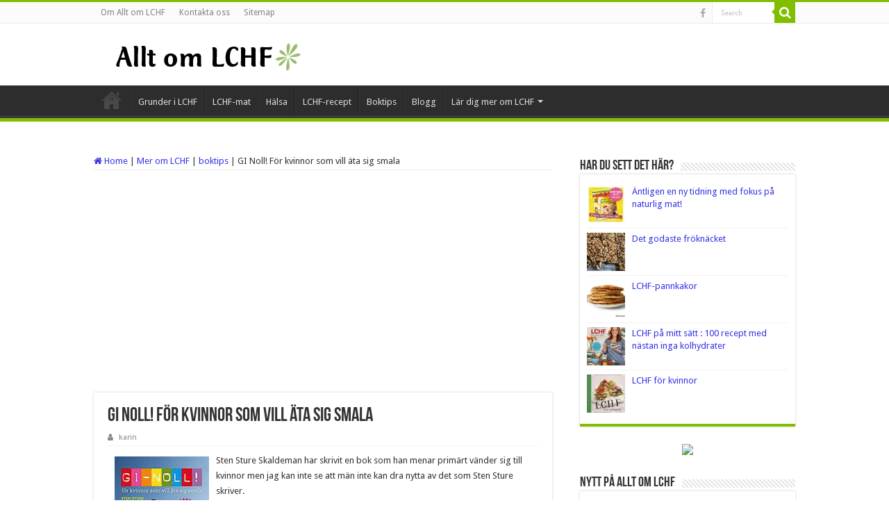

--- FILE ---
content_type: text/html; charset=UTF-8
request_url: https://www.alltomlchf.se/las-mer/boktips/gi-noll-for-kvinnor-som-vill-ata-sig-smala/
body_size: 15040
content:
<!DOCTYPE html>
<html dir="ltr" lang="sv-SE" prefix="og: https://ogp.me/ns#" prefix="og: http://ogp.me/ns#">
<head>
<meta charset="UTF-8" />
<link rel="pingback" href="https://www.alltomlchf.se/xmlrpc.php" />
<title>GI Noll | Allt om LCHF</title>
<meta property="og:title" content="GI Noll! För kvinnor som vill äta sig smala - Allt om LCHF"/>
<meta property="og:type" content="article"/>
<meta property="og:description" content="Sten Sture Skaldeman har skrivit en bok som han menar primärt vänder sig till kvinnor men jag kan in"/>
<meta property="og:url" content="https://www.alltomlchf.se/las-mer/boktips/gi-noll-for-kvinnor-som-vill-ata-sig-smala/"/>
<meta property="og:site_name" content="Allt om LCHF"/>
<meta property="og:image" content="https://www.alltomlchf.se/wp-content/uploads/sites/5/2012/12/skaldeman-gi-noll.jpg" />
	<style>img:is([sizes="auto" i], [sizes^="auto," i]) { contain-intrinsic-size: 3000px 1500px }</style>
	
		<!-- All in One SEO 4.8.9 - aioseo.com -->
	<meta name="description" content="En LCHf-bok av Sten Sture Skaldeman för dig som vill gå ner i vikt." />
	<meta name="robots" content="max-image-preview:large" />
	<meta name="author" content="karin"/>
	<meta name="msvalidate.01" content="16D7DB38AFFEEA2DECA6D4F82CB36AFB" />
	<meta name="keywords" content="lchf nybörjarbok,lchf-teori,sten sture skaldeman" />
	<link rel="canonical" href="https://www.alltomlchf.se/las-mer/boktips/gi-noll-for-kvinnor-som-vill-ata-sig-smala/" />
	<meta name="generator" content="All in One SEO (AIOSEO) 4.8.9" />
		<meta property="og:locale" content="sv_SE" />
		<meta property="og:site_name" content="Allt om LCHF" />
		<meta property="og:type" content="article" />
		<meta property="og:title" content="GI Noll | Allt om LCHF" />
		<meta property="og:description" content="En LCHf-bok av Sten Sture Skaldeman för dig som vill gå ner i vikt." />
		<meta property="og:url" content="https://www.alltomlchf.se/las-mer/boktips/gi-noll-for-kvinnor-som-vill-ata-sig-smala/" />
		<meta property="og:image" content="https://www.alltomlchf.se/wp-content/uploads/sites/5/2012/12/skaldeman-gi-noll.jpg" />
		<meta property="og:image:secure_url" content="https://www.alltomlchf.se/wp-content/uploads/sites/5/2012/12/skaldeman-gi-noll.jpg" />
		<meta property="og:image:width" content="136" />
		<meta property="og:image:height" content="200" />
		<meta property="article:published_time" content="2012-12-09T19:57:41+00:00" />
		<meta property="article:modified_time" content="2016-08-24T09:53:34+00:00" />
		<meta name="twitter:card" content="summary" />
		<meta name="twitter:title" content="GI Noll | Allt om LCHF" />
		<meta name="twitter:description" content="En LCHf-bok av Sten Sture Skaldeman för dig som vill gå ner i vikt." />
		<meta name="twitter:image" content="https://www.alltomlchf.se/wp-content/uploads/sites/5/2012/12/skaldeman-gi-noll.jpg" />
		<script type="application/ld+json" class="aioseo-schema">
			{"@context":"https:\/\/schema.org","@graph":[{"@type":"Article","@id":"https:\/\/www.alltomlchf.se\/las-mer\/boktips\/gi-noll-for-kvinnor-som-vill-ata-sig-smala\/#article","name":"GI Noll | Allt om LCHF","headline":"GI Noll! F\u00f6r kvinnor som vill \u00e4ta sig smala","author":{"@id":"https:\/\/www.alltomlchf.se\/author\/karin\/#author"},"publisher":{"@id":"https:\/\/www.alltomlchf.se\/#organization"},"image":{"@type":"ImageObject","url":"https:\/\/www.alltomlchf.se\/wp-content\/uploads\/sites\/5\/2012\/12\/skaldeman-gi-noll.jpg","width":136,"height":200,"caption":"Gi-noll av Sten Sture Skaldeman"},"datePublished":"2012-12-09T20:57:41+01:00","dateModified":"2016-08-24T11:53:34+02:00","inLanguage":"sv-SE","mainEntityOfPage":{"@id":"https:\/\/www.alltomlchf.se\/las-mer\/boktips\/gi-noll-for-kvinnor-som-vill-ata-sig-smala\/#webpage"},"isPartOf":{"@id":"https:\/\/www.alltomlchf.se\/las-mer\/boktips\/gi-noll-for-kvinnor-som-vill-ata-sig-smala\/#webpage"},"articleSection":"boktips, LCHF Nyb\u00f6rjarbok, LCHF-teori, Sten Sture Skaldeman"},{"@type":"BreadcrumbList","@id":"https:\/\/www.alltomlchf.se\/las-mer\/boktips\/gi-noll-for-kvinnor-som-vill-ata-sig-smala\/#breadcrumblist","itemListElement":[{"@type":"ListItem","@id":"https:\/\/www.alltomlchf.se#listItem","position":1,"name":"Home","item":"https:\/\/www.alltomlchf.se","nextItem":{"@type":"ListItem","@id":"https:\/\/www.alltomlchf.se\/category\/las-mer\/#listItem","name":"Mer om LCHF"}},{"@type":"ListItem","@id":"https:\/\/www.alltomlchf.se\/category\/las-mer\/#listItem","position":2,"name":"Mer om LCHF","item":"https:\/\/www.alltomlchf.se\/category\/las-mer\/","nextItem":{"@type":"ListItem","@id":"https:\/\/www.alltomlchf.se\/category\/las-mer\/boktips\/#listItem","name":"boktips"},"previousItem":{"@type":"ListItem","@id":"https:\/\/www.alltomlchf.se#listItem","name":"Home"}},{"@type":"ListItem","@id":"https:\/\/www.alltomlchf.se\/category\/las-mer\/boktips\/#listItem","position":3,"name":"boktips","item":"https:\/\/www.alltomlchf.se\/category\/las-mer\/boktips\/","nextItem":{"@type":"ListItem","@id":"https:\/\/www.alltomlchf.se\/las-mer\/boktips\/gi-noll-for-kvinnor-som-vill-ata-sig-smala\/#listItem","name":"GI Noll! F\u00f6r kvinnor som vill \u00e4ta sig smala"},"previousItem":{"@type":"ListItem","@id":"https:\/\/www.alltomlchf.se\/category\/las-mer\/#listItem","name":"Mer om LCHF"}},{"@type":"ListItem","@id":"https:\/\/www.alltomlchf.se\/las-mer\/boktips\/gi-noll-for-kvinnor-som-vill-ata-sig-smala\/#listItem","position":4,"name":"GI Noll! F\u00f6r kvinnor som vill \u00e4ta sig smala","previousItem":{"@type":"ListItem","@id":"https:\/\/www.alltomlchf.se\/category\/las-mer\/boktips\/#listItem","name":"boktips"}}]},{"@type":"Organization","@id":"https:\/\/www.alltomlchf.se\/#organization","name":"Allt om LCHF","url":"https:\/\/www.alltomlchf.se\/"},{"@type":"Person","@id":"https:\/\/www.alltomlchf.se\/author\/karin\/#author","url":"https:\/\/www.alltomlchf.se\/author\/karin\/","name":"karin","image":{"@type":"ImageObject","@id":"https:\/\/www.alltomlchf.se\/las-mer\/boktips\/gi-noll-for-kvinnor-som-vill-ata-sig-smala\/#authorImage","url":"https:\/\/secure.gravatar.com\/avatar\/aec0c0ba3ee971c2c045601c7da8377b45d3fc0d7328ee86db5511ab27ea328d?s=96&d=mm&r=g","width":96,"height":96,"caption":"karin"}},{"@type":"WebPage","@id":"https:\/\/www.alltomlchf.se\/las-mer\/boktips\/gi-noll-for-kvinnor-som-vill-ata-sig-smala\/#webpage","url":"https:\/\/www.alltomlchf.se\/las-mer\/boktips\/gi-noll-for-kvinnor-som-vill-ata-sig-smala\/","name":"GI Noll | Allt om LCHF","description":"En LCHf-bok av Sten Sture Skaldeman f\u00f6r dig som vill g\u00e5 ner i vikt.","inLanguage":"sv-SE","isPartOf":{"@id":"https:\/\/www.alltomlchf.se\/#website"},"breadcrumb":{"@id":"https:\/\/www.alltomlchf.se\/las-mer\/boktips\/gi-noll-for-kvinnor-som-vill-ata-sig-smala\/#breadcrumblist"},"author":{"@id":"https:\/\/www.alltomlchf.se\/author\/karin\/#author"},"creator":{"@id":"https:\/\/www.alltomlchf.se\/author\/karin\/#author"},"image":{"@type":"ImageObject","url":"https:\/\/www.alltomlchf.se\/wp-content\/uploads\/sites\/5\/2012\/12\/skaldeman-gi-noll.jpg","@id":"https:\/\/www.alltomlchf.se\/las-mer\/boktips\/gi-noll-for-kvinnor-som-vill-ata-sig-smala\/#mainImage","width":136,"height":200,"caption":"Gi-noll av Sten Sture Skaldeman"},"primaryImageOfPage":{"@id":"https:\/\/www.alltomlchf.se\/las-mer\/boktips\/gi-noll-for-kvinnor-som-vill-ata-sig-smala\/#mainImage"},"datePublished":"2012-12-09T20:57:41+01:00","dateModified":"2016-08-24T11:53:34+02:00"},{"@type":"WebSite","@id":"https:\/\/www.alltomlchf.se\/#website","url":"https:\/\/www.alltomlchf.se\/","name":"Allt om LCHF","inLanguage":"sv-SE","publisher":{"@id":"https:\/\/www.alltomlchf.se\/#organization"}}]}
		</script>
		<!-- All in One SEO -->

<link rel='dns-prefetch' href='//fonts.googleapis.com' />
<link rel="alternate" type="application/rss+xml" title="Allt om LCHF &raquo; Webbflöde" href="https://www.alltomlchf.se/feed/" />
<link rel="alternate" type="application/rss+xml" title="Allt om LCHF &raquo; Kommentarsflöde" href="https://www.alltomlchf.se/comments/feed/" />
<script type="text/javascript">
/* <![CDATA[ */
window._wpemojiSettings = {"baseUrl":"https:\/\/s.w.org\/images\/core\/emoji\/16.0.1\/72x72\/","ext":".png","svgUrl":"https:\/\/s.w.org\/images\/core\/emoji\/16.0.1\/svg\/","svgExt":".svg","source":{"concatemoji":"https:\/\/www.alltomlchf.se\/wp-includes\/js\/wp-emoji-release.min.js"}};
/*! This file is auto-generated */
!function(s,n){var o,i,e;function c(e){try{var t={supportTests:e,timestamp:(new Date).valueOf()};sessionStorage.setItem(o,JSON.stringify(t))}catch(e){}}function p(e,t,n){e.clearRect(0,0,e.canvas.width,e.canvas.height),e.fillText(t,0,0);var t=new Uint32Array(e.getImageData(0,0,e.canvas.width,e.canvas.height).data),a=(e.clearRect(0,0,e.canvas.width,e.canvas.height),e.fillText(n,0,0),new Uint32Array(e.getImageData(0,0,e.canvas.width,e.canvas.height).data));return t.every(function(e,t){return e===a[t]})}function u(e,t){e.clearRect(0,0,e.canvas.width,e.canvas.height),e.fillText(t,0,0);for(var n=e.getImageData(16,16,1,1),a=0;a<n.data.length;a++)if(0!==n.data[a])return!1;return!0}function f(e,t,n,a){switch(t){case"flag":return n(e,"\ud83c\udff3\ufe0f\u200d\u26a7\ufe0f","\ud83c\udff3\ufe0f\u200b\u26a7\ufe0f")?!1:!n(e,"\ud83c\udde8\ud83c\uddf6","\ud83c\udde8\u200b\ud83c\uddf6")&&!n(e,"\ud83c\udff4\udb40\udc67\udb40\udc62\udb40\udc65\udb40\udc6e\udb40\udc67\udb40\udc7f","\ud83c\udff4\u200b\udb40\udc67\u200b\udb40\udc62\u200b\udb40\udc65\u200b\udb40\udc6e\u200b\udb40\udc67\u200b\udb40\udc7f");case"emoji":return!a(e,"\ud83e\udedf")}return!1}function g(e,t,n,a){var r="undefined"!=typeof WorkerGlobalScope&&self instanceof WorkerGlobalScope?new OffscreenCanvas(300,150):s.createElement("canvas"),o=r.getContext("2d",{willReadFrequently:!0}),i=(o.textBaseline="top",o.font="600 32px Arial",{});return e.forEach(function(e){i[e]=t(o,e,n,a)}),i}function t(e){var t=s.createElement("script");t.src=e,t.defer=!0,s.head.appendChild(t)}"undefined"!=typeof Promise&&(o="wpEmojiSettingsSupports",i=["flag","emoji"],n.supports={everything:!0,everythingExceptFlag:!0},e=new Promise(function(e){s.addEventListener("DOMContentLoaded",e,{once:!0})}),new Promise(function(t){var n=function(){try{var e=JSON.parse(sessionStorage.getItem(o));if("object"==typeof e&&"number"==typeof e.timestamp&&(new Date).valueOf()<e.timestamp+604800&&"object"==typeof e.supportTests)return e.supportTests}catch(e){}return null}();if(!n){if("undefined"!=typeof Worker&&"undefined"!=typeof OffscreenCanvas&&"undefined"!=typeof URL&&URL.createObjectURL&&"undefined"!=typeof Blob)try{var e="postMessage("+g.toString()+"("+[JSON.stringify(i),f.toString(),p.toString(),u.toString()].join(",")+"));",a=new Blob([e],{type:"text/javascript"}),r=new Worker(URL.createObjectURL(a),{name:"wpTestEmojiSupports"});return void(r.onmessage=function(e){c(n=e.data),r.terminate(),t(n)})}catch(e){}c(n=g(i,f,p,u))}t(n)}).then(function(e){for(var t in e)n.supports[t]=e[t],n.supports.everything=n.supports.everything&&n.supports[t],"flag"!==t&&(n.supports.everythingExceptFlag=n.supports.everythingExceptFlag&&n.supports[t]);n.supports.everythingExceptFlag=n.supports.everythingExceptFlag&&!n.supports.flag,n.DOMReady=!1,n.readyCallback=function(){n.DOMReady=!0}}).then(function(){return e}).then(function(){var e;n.supports.everything||(n.readyCallback(),(e=n.source||{}).concatemoji?t(e.concatemoji):e.wpemoji&&e.twemoji&&(t(e.twemoji),t(e.wpemoji)))}))}((window,document),window._wpemojiSettings);
/* ]]> */
</script>
<style id='wp-emoji-styles-inline-css' type='text/css'>

	img.wp-smiley, img.emoji {
		display: inline !important;
		border: none !important;
		box-shadow: none !important;
		height: 1em !important;
		width: 1em !important;
		margin: 0 0.07em !important;
		vertical-align: -0.1em !important;
		background: none !important;
		padding: 0 !important;
	}
</style>
<link rel='stylesheet' id='wp-block-library-css' href='https://www.alltomlchf.se/wp-includes/css/dist/block-library/style.min.css' type='text/css' media='all' />
<style id='classic-theme-styles-inline-css' type='text/css'>
/*! This file is auto-generated */
.wp-block-button__link{color:#fff;background-color:#32373c;border-radius:9999px;box-shadow:none;text-decoration:none;padding:calc(.667em + 2px) calc(1.333em + 2px);font-size:1.125em}.wp-block-file__button{background:#32373c;color:#fff;text-decoration:none}
</style>
<style id='global-styles-inline-css' type='text/css'>
:root{--wp--preset--aspect-ratio--square: 1;--wp--preset--aspect-ratio--4-3: 4/3;--wp--preset--aspect-ratio--3-4: 3/4;--wp--preset--aspect-ratio--3-2: 3/2;--wp--preset--aspect-ratio--2-3: 2/3;--wp--preset--aspect-ratio--16-9: 16/9;--wp--preset--aspect-ratio--9-16: 9/16;--wp--preset--color--black: #000000;--wp--preset--color--cyan-bluish-gray: #abb8c3;--wp--preset--color--white: #ffffff;--wp--preset--color--pale-pink: #f78da7;--wp--preset--color--vivid-red: #cf2e2e;--wp--preset--color--luminous-vivid-orange: #ff6900;--wp--preset--color--luminous-vivid-amber: #fcb900;--wp--preset--color--light-green-cyan: #7bdcb5;--wp--preset--color--vivid-green-cyan: #00d084;--wp--preset--color--pale-cyan-blue: #8ed1fc;--wp--preset--color--vivid-cyan-blue: #0693e3;--wp--preset--color--vivid-purple: #9b51e0;--wp--preset--gradient--vivid-cyan-blue-to-vivid-purple: linear-gradient(135deg,rgba(6,147,227,1) 0%,rgb(155,81,224) 100%);--wp--preset--gradient--light-green-cyan-to-vivid-green-cyan: linear-gradient(135deg,rgb(122,220,180) 0%,rgb(0,208,130) 100%);--wp--preset--gradient--luminous-vivid-amber-to-luminous-vivid-orange: linear-gradient(135deg,rgba(252,185,0,1) 0%,rgba(255,105,0,1) 100%);--wp--preset--gradient--luminous-vivid-orange-to-vivid-red: linear-gradient(135deg,rgba(255,105,0,1) 0%,rgb(207,46,46) 100%);--wp--preset--gradient--very-light-gray-to-cyan-bluish-gray: linear-gradient(135deg,rgb(238,238,238) 0%,rgb(169,184,195) 100%);--wp--preset--gradient--cool-to-warm-spectrum: linear-gradient(135deg,rgb(74,234,220) 0%,rgb(151,120,209) 20%,rgb(207,42,186) 40%,rgb(238,44,130) 60%,rgb(251,105,98) 80%,rgb(254,248,76) 100%);--wp--preset--gradient--blush-light-purple: linear-gradient(135deg,rgb(255,206,236) 0%,rgb(152,150,240) 100%);--wp--preset--gradient--blush-bordeaux: linear-gradient(135deg,rgb(254,205,165) 0%,rgb(254,45,45) 50%,rgb(107,0,62) 100%);--wp--preset--gradient--luminous-dusk: linear-gradient(135deg,rgb(255,203,112) 0%,rgb(199,81,192) 50%,rgb(65,88,208) 100%);--wp--preset--gradient--pale-ocean: linear-gradient(135deg,rgb(255,245,203) 0%,rgb(182,227,212) 50%,rgb(51,167,181) 100%);--wp--preset--gradient--electric-grass: linear-gradient(135deg,rgb(202,248,128) 0%,rgb(113,206,126) 100%);--wp--preset--gradient--midnight: linear-gradient(135deg,rgb(2,3,129) 0%,rgb(40,116,252) 100%);--wp--preset--font-size--small: 13px;--wp--preset--font-size--medium: 20px;--wp--preset--font-size--large: 36px;--wp--preset--font-size--x-large: 42px;--wp--preset--spacing--20: 0.44rem;--wp--preset--spacing--30: 0.67rem;--wp--preset--spacing--40: 1rem;--wp--preset--spacing--50: 1.5rem;--wp--preset--spacing--60: 2.25rem;--wp--preset--spacing--70: 3.38rem;--wp--preset--spacing--80: 5.06rem;--wp--preset--shadow--natural: 6px 6px 9px rgba(0, 0, 0, 0.2);--wp--preset--shadow--deep: 12px 12px 50px rgba(0, 0, 0, 0.4);--wp--preset--shadow--sharp: 6px 6px 0px rgba(0, 0, 0, 0.2);--wp--preset--shadow--outlined: 6px 6px 0px -3px rgba(255, 255, 255, 1), 6px 6px rgba(0, 0, 0, 1);--wp--preset--shadow--crisp: 6px 6px 0px rgba(0, 0, 0, 1);}:where(.is-layout-flex){gap: 0.5em;}:where(.is-layout-grid){gap: 0.5em;}body .is-layout-flex{display: flex;}.is-layout-flex{flex-wrap: wrap;align-items: center;}.is-layout-flex > :is(*, div){margin: 0;}body .is-layout-grid{display: grid;}.is-layout-grid > :is(*, div){margin: 0;}:where(.wp-block-columns.is-layout-flex){gap: 2em;}:where(.wp-block-columns.is-layout-grid){gap: 2em;}:where(.wp-block-post-template.is-layout-flex){gap: 1.25em;}:where(.wp-block-post-template.is-layout-grid){gap: 1.25em;}.has-black-color{color: var(--wp--preset--color--black) !important;}.has-cyan-bluish-gray-color{color: var(--wp--preset--color--cyan-bluish-gray) !important;}.has-white-color{color: var(--wp--preset--color--white) !important;}.has-pale-pink-color{color: var(--wp--preset--color--pale-pink) !important;}.has-vivid-red-color{color: var(--wp--preset--color--vivid-red) !important;}.has-luminous-vivid-orange-color{color: var(--wp--preset--color--luminous-vivid-orange) !important;}.has-luminous-vivid-amber-color{color: var(--wp--preset--color--luminous-vivid-amber) !important;}.has-light-green-cyan-color{color: var(--wp--preset--color--light-green-cyan) !important;}.has-vivid-green-cyan-color{color: var(--wp--preset--color--vivid-green-cyan) !important;}.has-pale-cyan-blue-color{color: var(--wp--preset--color--pale-cyan-blue) !important;}.has-vivid-cyan-blue-color{color: var(--wp--preset--color--vivid-cyan-blue) !important;}.has-vivid-purple-color{color: var(--wp--preset--color--vivid-purple) !important;}.has-black-background-color{background-color: var(--wp--preset--color--black) !important;}.has-cyan-bluish-gray-background-color{background-color: var(--wp--preset--color--cyan-bluish-gray) !important;}.has-white-background-color{background-color: var(--wp--preset--color--white) !important;}.has-pale-pink-background-color{background-color: var(--wp--preset--color--pale-pink) !important;}.has-vivid-red-background-color{background-color: var(--wp--preset--color--vivid-red) !important;}.has-luminous-vivid-orange-background-color{background-color: var(--wp--preset--color--luminous-vivid-orange) !important;}.has-luminous-vivid-amber-background-color{background-color: var(--wp--preset--color--luminous-vivid-amber) !important;}.has-light-green-cyan-background-color{background-color: var(--wp--preset--color--light-green-cyan) !important;}.has-vivid-green-cyan-background-color{background-color: var(--wp--preset--color--vivid-green-cyan) !important;}.has-pale-cyan-blue-background-color{background-color: var(--wp--preset--color--pale-cyan-blue) !important;}.has-vivid-cyan-blue-background-color{background-color: var(--wp--preset--color--vivid-cyan-blue) !important;}.has-vivid-purple-background-color{background-color: var(--wp--preset--color--vivid-purple) !important;}.has-black-border-color{border-color: var(--wp--preset--color--black) !important;}.has-cyan-bluish-gray-border-color{border-color: var(--wp--preset--color--cyan-bluish-gray) !important;}.has-white-border-color{border-color: var(--wp--preset--color--white) !important;}.has-pale-pink-border-color{border-color: var(--wp--preset--color--pale-pink) !important;}.has-vivid-red-border-color{border-color: var(--wp--preset--color--vivid-red) !important;}.has-luminous-vivid-orange-border-color{border-color: var(--wp--preset--color--luminous-vivid-orange) !important;}.has-luminous-vivid-amber-border-color{border-color: var(--wp--preset--color--luminous-vivid-amber) !important;}.has-light-green-cyan-border-color{border-color: var(--wp--preset--color--light-green-cyan) !important;}.has-vivid-green-cyan-border-color{border-color: var(--wp--preset--color--vivid-green-cyan) !important;}.has-pale-cyan-blue-border-color{border-color: var(--wp--preset--color--pale-cyan-blue) !important;}.has-vivid-cyan-blue-border-color{border-color: var(--wp--preset--color--vivid-cyan-blue) !important;}.has-vivid-purple-border-color{border-color: var(--wp--preset--color--vivid-purple) !important;}.has-vivid-cyan-blue-to-vivid-purple-gradient-background{background: var(--wp--preset--gradient--vivid-cyan-blue-to-vivid-purple) !important;}.has-light-green-cyan-to-vivid-green-cyan-gradient-background{background: var(--wp--preset--gradient--light-green-cyan-to-vivid-green-cyan) !important;}.has-luminous-vivid-amber-to-luminous-vivid-orange-gradient-background{background: var(--wp--preset--gradient--luminous-vivid-amber-to-luminous-vivid-orange) !important;}.has-luminous-vivid-orange-to-vivid-red-gradient-background{background: var(--wp--preset--gradient--luminous-vivid-orange-to-vivid-red) !important;}.has-very-light-gray-to-cyan-bluish-gray-gradient-background{background: var(--wp--preset--gradient--very-light-gray-to-cyan-bluish-gray) !important;}.has-cool-to-warm-spectrum-gradient-background{background: var(--wp--preset--gradient--cool-to-warm-spectrum) !important;}.has-blush-light-purple-gradient-background{background: var(--wp--preset--gradient--blush-light-purple) !important;}.has-blush-bordeaux-gradient-background{background: var(--wp--preset--gradient--blush-bordeaux) !important;}.has-luminous-dusk-gradient-background{background: var(--wp--preset--gradient--luminous-dusk) !important;}.has-pale-ocean-gradient-background{background: var(--wp--preset--gradient--pale-ocean) !important;}.has-electric-grass-gradient-background{background: var(--wp--preset--gradient--electric-grass) !important;}.has-midnight-gradient-background{background: var(--wp--preset--gradient--midnight) !important;}.has-small-font-size{font-size: var(--wp--preset--font-size--small) !important;}.has-medium-font-size{font-size: var(--wp--preset--font-size--medium) !important;}.has-large-font-size{font-size: var(--wp--preset--font-size--large) !important;}.has-x-large-font-size{font-size: var(--wp--preset--font-size--x-large) !important;}
:where(.wp-block-post-template.is-layout-flex){gap: 1.25em;}:where(.wp-block-post-template.is-layout-grid){gap: 1.25em;}
:where(.wp-block-columns.is-layout-flex){gap: 2em;}:where(.wp-block-columns.is-layout-grid){gap: 2em;}
:root :where(.wp-block-pullquote){font-size: 1.5em;line-height: 1.6;}
</style>
<link rel='stylesheet' id='tie-style-css' href='https://www.alltomlchf.se/wp-content/themes/sahifa/style.css' type='text/css' media='all' />
<link rel='stylesheet' id='tie-ilightbox-skin-css' href='https://www.alltomlchf.se/wp-content/themes/sahifa/css/ilightbox/dark-skin/skin.css' type='text/css' media='all' />
<link rel='stylesheet' id='Droid+Sans-css' href='https://fonts.googleapis.com/css?family=Droid+Sans%3Aregular%2C700' type='text/css' media='all' />
<script type="text/javascript" src="https://www.alltomlchf.se/wp-includes/js/jquery/jquery.min.js" id="jquery-core-js"></script>
<script type="text/javascript" src="https://www.alltomlchf.se/wp-includes/js/jquery/jquery-migrate.min.js" id="jquery-migrate-js"></script>
<link rel='shortlink' href='https://www.alltomlchf.se/?p=353' />
<link rel="alternate" title="oEmbed (JSON)" type="application/json+oembed" href="https://www.alltomlchf.se/wp-json/oembed/1.0/embed?url=https%3A%2F%2Fwww.alltomlchf.se%2Flas-mer%2Fboktips%2Fgi-noll-for-kvinnor-som-vill-ata-sig-smala%2F" />
<link rel="alternate" title="oEmbed (XML)" type="text/xml+oembed" href="https://www.alltomlchf.se/wp-json/oembed/1.0/embed?url=https%3A%2F%2Fwww.alltomlchf.se%2Flas-mer%2Fboktips%2Fgi-noll-for-kvinnor-som-vill-ata-sig-smala%2F&#038;format=xml" />
<link rel="shortcut icon" href="https://www.alltomlchf.se/wp-content/uploads/sites/5/2012/11/AlltomLCHF.ico" title="Favicon" />
<!--[if IE]>
<script type="text/javascript">jQuery(document).ready(function (){ jQuery(".menu-item").has("ul").children("a").attr("aria-haspopup", "true");});</script>
<![endif]-->
<!--[if lt IE 9]>
<script src="https://www.alltomlchf.se/wp-content/themes/sahifa/js/html5.js"></script>
<script src="https://www.alltomlchf.se/wp-content/themes/sahifa/js/selectivizr-min.js"></script>
<![endif]-->
<!--[if IE 9]>
<link rel="stylesheet" type="text/css" media="all" href="https://www.alltomlchf.se/wp-content/themes/sahifa/css/ie9.css" />
<![endif]-->
<!--[if IE 8]>
<link rel="stylesheet" type="text/css" media="all" href="https://www.alltomlchf.se/wp-content/themes/sahifa/css/ie8.css" />
<![endif]-->
<!--[if IE 7]>
<link rel="stylesheet" type="text/css" media="all" href="https://www.alltomlchf.se/wp-content/themes/sahifa/css/ie7.css" />
<![endif]-->

<meta http-equiv="X-UA-Compatible" content="IE=edge,chrome=1" />
<meta name="viewport" content="width=device-width, initial-scale=1.0" />

<script async src="https://www.googletagmanager.com/gtag/js?id=G-QFPZVZPXNK"></script>
<script>
  window.dataLayer = window.dataLayer || [];
  function gtag(){dataLayer.push(arguments);}
  gtag('js', new Date());

  gtag('config', 'G-QFPZVZPXNK');
</script>
<script async src="//pagead2.googlesyndication.com/pagead/js/adsbygoogle.js"></script>
<script>
  (adsbygoogle = window.adsbygoogle || []).push({
    google_ad_client: "ca-pub-8452195819538135",
    enable_page_level_ads: true
  });
</script>

<style type="text/css" media="screen">

body{
	font-family: 'Droid Sans';
}
#main-nav,
.cat-box-content,
#sidebar .widget-container,
.post-listing,
#commentform {
	border-bottom-color: #81bd00;
}

.search-block .search-button,
#topcontrol,
#main-nav ul li.current-menu-item a,
#main-nav ul li.current-menu-item a:hover,
#main-nav ul li.current_page_parent a,
#main-nav ul li.current_page_parent a:hover,
#main-nav ul li.current-menu-parent a,
#main-nav ul li.current-menu-parent a:hover,
#main-nav ul li.current-page-ancestor a,
#main-nav ul li.current-page-ancestor a:hover,
.pagination span.current,
.share-post span.share-text,
.flex-control-paging li a.flex-active,
.ei-slider-thumbs li.ei-slider-element,
.review-percentage .review-item span span,
.review-final-score,
.button,
a.button,
a.more-link,
#main-content input[type="submit"],
.form-submit #submit,
#login-form .login-button,
.widget-feedburner .feedburner-subscribe,
input[type="submit"],
#buddypress button,
#buddypress a.button,
#buddypress input[type=submit],
#buddypress input[type=reset],
#buddypress ul.button-nav li a,
#buddypress div.generic-button a,
#buddypress .comment-reply-link,
#buddypress div.item-list-tabs ul li a span,
#buddypress div.item-list-tabs ul li.selected a,
#buddypress div.item-list-tabs ul li.current a,
#buddypress #members-directory-form div.item-list-tabs ul li.selected span,
#members-list-options a.selected,
#groups-list-options a.selected,
body.dark-skin #buddypress div.item-list-tabs ul li a span,
body.dark-skin #buddypress div.item-list-tabs ul li.selected a,
body.dark-skin #buddypress div.item-list-tabs ul li.current a,
body.dark-skin #members-list-options a.selected,
body.dark-skin #groups-list-options a.selected,
.search-block-large .search-button,
#featured-posts .flex-next:hover,
#featured-posts .flex-prev:hover,
a.tie-cart span.shooping-count,
.woocommerce span.onsale,
.woocommerce-page span.onsale ,
.woocommerce .widget_price_filter .ui-slider .ui-slider-handle,
.woocommerce-page .widget_price_filter .ui-slider .ui-slider-handle,
#check-also-close,
a.post-slideshow-next,
a.post-slideshow-prev,
.widget_price_filter .ui-slider .ui-slider-handle,
.quantity .minus:hover,
.quantity .plus:hover,
.mejs-container .mejs-controls .mejs-time-rail .mejs-time-current,
#reading-position-indicator  {
	background-color:#81bd00;
}

::-webkit-scrollbar-thumb{
	background-color:#81bd00 !important;
}

#theme-footer,
#theme-header,
.top-nav ul li.current-menu-item:before,
#main-nav .menu-sub-content ,
#main-nav ul ul,
#check-also-box {
	border-top-color: #81bd00;
}

.search-block:after {
	border-right-color:#81bd00;
}

body.rtl .search-block:after {
	border-left-color:#81bd00;
}

#main-nav ul > li.menu-item-has-children:hover > a:after,
#main-nav ul > li.mega-menu:hover > a:after {
	border-color:transparent transparent #81bd00;
}

.widget.timeline-posts li a:hover,
.widget.timeline-posts li a:hover span.tie-date {
	color: #81bd00;
}

.widget.timeline-posts li a:hover span.tie-date:before {
	background: #81bd00;
	border-color: #81bd00;
}

#order_review,
#order_review_heading {
	border-color: #81bd00;
}

		body {
					background-image : url(https://www.alltomlchf.se/wp-content/themes/sahifa/images/patterns/body-bg1.png);
					background-position: top center;
		}
		
a {
	color: #3535e6;
}
		
.e3lan-post ins {
margin-left: auto;
margin-right: auto;
}</style>

</head>
<body id="top" class="wp-singular post-template-default single single-post postid-353 single-format-standard wp-theme-sahifa">

<div class="wrapper-outer">

	<div class="background-cover"></div>

	<aside id="slide-out">

			<div class="search-mobile">
			<form method="get" id="searchform-mobile" action="https://www.alltomlchf.se/">
				<button class="search-button" type="submit" value="Search"><i class="fa fa-search"></i></button>
				<input type="text" id="s-mobile" name="s" title="Search" value="Search" onfocus="if (this.value == 'Search') {this.value = '';}" onblur="if (this.value == '') {this.value = 'Search';}"  />
			</form>
		</div><!-- .search-mobile /-->
	
			<div class="social-icons">
		<a class="ttip-none" title="Facebook" href="https://www.facebook.com/alltomlchf" target="_blank"><i class="fa fa-facebook"></i></a>
			</div>

	
		<div id="mobile-menu"  class="mobile-hide-icons"></div>
	</aside><!-- #slide-out /-->

		<div id="wrapper" class="wide-layout">
		<div class="inner-wrapper">

		<header id="theme-header" class="theme-header">
						<div id="top-nav" class="top-nav">
				<div class="container">

			
				<div class="top-menu"><ul id="menu-lchf-topmeny" class="menu"><li id="menu-item-191" class="menu-item menu-item-type-post_type menu-item-object-page menu-item-191"><a href="https://www.alltomlchf.se/om-oss/">Om Allt om LCHF</a></li>
<li id="menu-item-167" class="menu-item menu-item-type-post_type menu-item-object-page menu-item-167"><a href="https://www.alltomlchf.se/kontakta/">Kontakta oss</a></li>
<li id="menu-item-170" class="menu-item menu-item-type-post_type menu-item-object-page menu-item-170"><a href="https://www.alltomlchf.se/sitemap/">Sitemap</a></li>
</ul></div>
						<div class="search-block">
						<form method="get" id="searchform-header" action="https://www.alltomlchf.se/">
							<button class="search-button" type="submit" value="Search"><i class="fa fa-search"></i></button>
							<input class="search-live" type="text" id="s-header" name="s" title="Search" value="Search" onfocus="if (this.value == 'Search') {this.value = '';}" onblur="if (this.value == '') {this.value = 'Search';}"  />
						</form>
					</div><!-- .search-block /-->
			<div class="social-icons">
		<a class="ttip-none" title="Facebook" href="https://www.facebook.com/alltomlchf" target="_blank"><i class="fa fa-facebook"></i></a>
			</div>

	
	
				</div><!-- .container /-->
			</div><!-- .top-menu /-->
			
		<div class="header-content">

					<a id="slide-out-open" class="slide-out-open" href="#"><span></span></a>
		
			<div class="logo">
			<h2>								<a title="Allt om LCHF" href="https://www.alltomlchf.se/">
					<img src="https://www.alltomlchf.se/wp-content/uploads/sites/5/2013/01/ALLT-OM-LCHF-logo-72dpi-42x297.png" alt="Allt om LCHF"  /><strong>Allt om LCHF </strong>
				</a>
			</h2>			</div><!-- .logo /-->
						<div class="clear"></div>

		</div>
													<nav id="main-nav">
				<div class="container">

				
					<div class="main-menu"><ul id="menu-lchf-huvudmeny" class="menu"><li id="menu-item-155" class="menu-item menu-item-type-custom menu-item-object-custom menu-item-home menu-item-155"><a href="https://www.alltomlchf.se">Hem</a></li>
<li id="menu-item-780" class="menu-item menu-item-type-post_type menu-item-object-page menu-item-780"><a href="https://www.alltomlchf.se/grunder/">Grunder i LCHF</a></li>
<li id="menu-item-158" class="menu-item menu-item-type-post_type menu-item-object-page menu-item-158"><a href="https://www.alltomlchf.se/maten/">LCHF-mat</a></li>
<li id="menu-item-166" class="menu-item menu-item-type-post_type menu-item-object-page menu-item-166"><a href="https://www.alltomlchf.se/halsa/">Hälsa</a></li>
<li id="menu-item-759" class="menu-item menu-item-type-post_type menu-item-object-page menu-item-759"><a href="https://www.alltomlchf.se/lchf-recept/">LCHF-recept</a></li>
<li id="menu-item-776" class="menu-item menu-item-type-post_type menu-item-object-page menu-item-776"><a href="https://www.alltomlchf.se/boktips/">Boktips</a></li>
<li id="menu-item-1855" class="menu-item menu-item-type-post_type menu-item-object-page menu-item-1855"><a href="https://www.alltomlchf.se/blogg/">Blogg</a></li>
<li id="menu-item-281" class="menu-item menu-item-type-post_type menu-item-object-page menu-item-has-children menu-item-281"><a href="https://www.alltomlchf.se/las-mer/">Lär dig mer om LCHF</a>
<ul class="sub-menu menu-sub-content">
	<li id="menu-item-288" class="menu-item menu-item-type-post_type menu-item-object-page menu-item-288"><a href="https://www.alltomlchf.se/las-mer/receptsamlingar-med-lchf-recept-pa-natet/">Receptsamlingar</a></li>
	<li id="menu-item-1542" class="menu-item menu-item-type-post_type menu-item-object-page menu-item-1542"><a href="https://www.alltomlchf.se/las-mer/lchf-appar/">LCHF-appar till iPhone &#038; iPad</a></li>
	<li id="menu-item-1532" class="menu-item menu-item-type-post_type menu-item-object-page menu-item-1532"><a href="https://www.alltomlchf.se/las-mer/lchf-tidningar/">LCHF-tidningar</a></li>
	<li id="menu-item-278" class="menu-item menu-item-type-post_type menu-item-object-page menu-item-278"><a href="https://www.alltomlchf.se/video-om-lchf/">Video på Youtube om LCHF</a></li>
	<li id="menu-item-438" class="menu-item menu-item-type-post_type menu-item-object-page menu-item-438"><a href="https://www.alltomlchf.se/las-mer/inspirerande-lchf-bloggar/">Inspirerande LCHF-bloggar</a></li>
	<li id="menu-item-456" class="menu-item menu-item-type-post_type menu-item-object-page menu-item-456"><a href="https://www.alltomlchf.se/las-mer/bloggar-om-halsa-och-traning/">Bloggar om LCHF, hälsa och träning</a></li>
	<li id="menu-item-465" class="menu-item menu-item-type-post_type menu-item-object-page menu-item-465"><a href="https://www.alltomlchf.se/las-mer/diskussionsforum-om-lchf/">Diskussionsforum om LCHF</a></li>
	<li id="menu-item-1554" class="menu-item menu-item-type-post_type menu-item-object-page menu-item-1554"><a href="https://www.alltomlchf.se/las-mer/foreningar/">LCHF-föreningar</a></li>
	<li id="menu-item-1572" class="menu-item menu-item-type-post_type menu-item-object-page menu-item-1572"><a href="https://www.alltomlchf.se/las-mer/lchf-kurser/">Kurser i LCHF</a></li>
</ul>
</li>
</ul></div>					
					
				</div>
			</nav><!-- .main-nav /-->
					</header><!-- #header /-->

	
	
	<div id="main-content" class="container sidebar-right">

	
	
	
	
	
	<div class="content">

		
		<nav id="crumbs"><a href="https://www.alltomlchf.se/"><span class="fa fa-home" aria-hidden="true"></span> Home</a><span class="delimiter">|</span><a href="https://www.alltomlchf.se/category/las-mer/">Mer om LCHF</a><span class="delimiter">|</span><a href="https://www.alltomlchf.se/category/las-mer/boktips/">boktips</a><span class="delimiter">|</span><span class="current">GI Noll! För kvinnor som vill äta sig smala</span></nav><script type="application/ld+json">{"@context":"http:\/\/schema.org","@type":"BreadcrumbList","@id":"#Breadcrumb","itemListElement":[{"@type":"ListItem","position":1,"item":{"name":"Home","@id":"https:\/\/www.alltomlchf.se\/"}},{"@type":"ListItem","position":2,"item":{"name":"Mer om LCHF","@id":"https:\/\/www.alltomlchf.se\/category\/las-mer\/"}},{"@type":"ListItem","position":3,"item":{"name":"boktips","@id":"https:\/\/www.alltomlchf.se\/category\/las-mer\/boktips\/"}}]}</script>
		

		<div class="e3lan e3lan-post">			<script async src="//pagead2.googlesyndication.com/pagead/js/adsbygoogle.js"></script>
<!-- Rektangel till artikel -->
<ins class="adsbygoogle"
     style="display:inline-block;width:336px;height:280px"
     data-ad-client="ca-pub-8452195819538135"
     data-ad-slot="9523133910"></ins>
<script>
(adsbygoogle = window.adsbygoogle || []).push({});
</script>				</div>
		<article class="post-listing post-353 post type-post status-publish format-standard has-post-thumbnail  category-boktips tag-lchf-nyborjarbok tag-lchf-teori tag-sten-sture-skaldeman" id="the-post">
			
			<div class="post-inner">

							<h1 class="name post-title entry-title"><span itemprop="name">GI Noll! För kvinnor som vill äta sig smala</span></h1>

						
<p class="post-meta">
		
	<span class="post-meta-author"><i class="fa fa-user"></i><a href="https://www.alltomlchf.se/author/karin/" title="">karin </a></span>
	
	
	
</p>
<div class="clear"></div>
			
				<div class="entry">
					
					
					<p><a href="https://www.alltomlchf.se/wp-content/uploads/sites/5/2012/12/skaldeman-gi-noll.jpg"><img decoding="async" class="alignleft size-full wp-image-479" style="margin-left: 10px; margin-right: 10px;" title="skaldeman-gi-noll" src="https://www.alltomlchf.se/wp-content/uploads/sites/5/2012/12/skaldeman-gi-noll.jpg" alt="Gi-noll av Sten Sture Skaldeman" width="136" height="200" /></a>Sten Sture Skaldeman har skrivit en bok som han menar primärt vänder sig till kvinnor men jag kan inte se att män inte kan dra nytta av det som Sten Sture skriver.</p>
<p>Boken är indelad i olika delar beroende på hur stor övervikt du har. Tips och råd om vad och hur man ska äta varvas med recept. Om du har många kilo att gå ner är det här en bra bok att läsa, då det finns många tips och råd i den här boken.</p>
<p>Sten Sture har skrivit en rolig, lättläst bok som är bra att läsa för dig som vill förstå hur LCHF fungerar</p>
<a href="http://www.bokus.com/bok/9789113039299/gi-noll-for-kvinnor-som-vill-ata-sig-smala/" class="shortc-button medium green ">Läs mer och köp boken här</a>
<p>&nbsp;</p>
<p><a title="Tips på fler böcker av Sten Sture Skaldeman" href="https://www.alltomlchf.se/tag/sten-sture-skaldeman/">Tips på fler böcker av Sten  Sture Skaldeman hittar du här</a></p>
<p>&nbsp;</p>
<p>&nbsp;</p>
					
									</div><!-- .entry /-->


				<div class="share-post">
	<span class="share-text">Share</span>

		<script>
	window.___gcfg = {lang: 'en-US'};
	(function(w, d, s) {
		function go(){
		var js, fjs = d.getElementsByTagName(s)[0], load = function(url, id) {
			if (d.getElementById(id)) {return;}
			js = d.createElement(s); js.src = url; js.id = id;
			fjs.parentNode.insertBefore(js, fjs);
		};
		load('//connect.facebook.net/en/all.js#xfbml=1', 'fbjssdk' );
		load('//platform.twitter.com/widgets.js', 			 'tweetjs' );
		}
		if (w.addEventListener) { w.addEventListener("load", go, false); }
		else if (w.attachEvent) { w.attachEvent("onload",go); }
	}(window, document, 'script'));
	</script>
	<ul class="normal-social">
			<li>
			<div class="fb-like" data-href="https://www.alltomlchf.se/las-mer/boktips/gi-noll-for-kvinnor-som-vill-ata-sig-smala/" data-send="false" data-layout="button_count" data-width="90" data-show-faces="false"></div>
		</li>
				<li><a href="https://twitter.com/share" class="twitter-share-button" data-url="https://www.alltomlchf.se/las-mer/boktips/gi-noll-for-kvinnor-som-vill-ata-sig-smala/" data-text="GI Noll! För kvinnor som vill äta sig smala" data-via="" data-lang="en">tweet</a></li>
						<li style="width:80px;"><script type="text/javascript" src="https://assets.pinterest.com/js/pinit.js"></script><a href="https://pinterest.com/pin/create/button/?url=https://www.alltomlchf.se/las-mer/boktips/gi-noll-for-kvinnor-som-vill-ata-sig-smala/&amp;media=https://www.alltomlchf.se/wp-content/uploads/sites/5/2012/12/skaldeman-gi-noll.jpg" class="pin-it-button" count-layout="horizontal"><img border="0" src="https://assets.pinterest.com/images/PinExt.png" title="Pin It" /></a></li>
		</ul>
		<div class="clear"></div>
</div> <!-- .share-post -->
				<div class="clear"></div>
			</div><!-- .post-inner -->

			<script type="application/ld+json" class="tie-schema-graph">{"@context":"http:\/\/schema.org","@type":"Article","dateCreated":"2012-12-09T20:57:41+01:00","datePublished":"2012-12-09T20:57:41+01:00","dateModified":"2016-08-24T11:53:34+02:00","headline":"GI Noll! F\u00f6r kvinnor som vill \u00e4ta sig smala","name":"GI Noll! F\u00f6r kvinnor som vill \u00e4ta sig smala","keywords":"LCHF Nyb\u00f6rjarbok,LCHF-teori,Sten Sture Skaldeman","url":"https:\/\/www.alltomlchf.se\/las-mer\/boktips\/gi-noll-for-kvinnor-som-vill-ata-sig-smala\/","description":"Sten Sture Skaldeman har skrivit en bok som han menar prim\u00e4rt v\u00e4nder sig till kvinnor men jag kan inte se att m\u00e4n inte kan dra nytta av det som Sten Sture skriver. Boken \u00e4r indelad i olika delar beroe","copyrightYear":"2012","publisher":{"@id":"#Publisher","@type":"Organization","name":"Allt om LCHF","logo":{"@type":"ImageObject","url":"https:\/\/www.alltomlchf.se\/wp-content\/uploads\/sites\/5\/2013\/01\/ALLT-OM-LCHF-logo-72dpi-42x297.png"},"sameAs":["http:\/\/www.facebook.com\/alltomlchf"]},"sourceOrganization":{"@id":"#Publisher"},"copyrightHolder":{"@id":"#Publisher"},"mainEntityOfPage":{"@type":"WebPage","@id":"https:\/\/www.alltomlchf.se\/las-mer\/boktips\/gi-noll-for-kvinnor-som-vill-ata-sig-smala\/","breadcrumb":{"@id":"#crumbs"}},"author":{"@type":"Person","name":"karin","url":"https:\/\/www.alltomlchf.se\/author\/karin\/"},"articleSection":"boktips","articleBody":"Sten Sture Skaldeman har skrivit en bok som han menar prim\u00e4rt v\u00e4nder sig till kvinnor men jag kan inte se att m\u00e4n inte kan dra nytta av det som Sten Sture skriver.\r\n\r\nBoken \u00e4r indelad i olika delar beroende p\u00e5 hur stor \u00f6vervikt du har. Tips och r\u00e5d om vad och hur man ska \u00e4ta varvas med recept. Om du har m\u00e5nga kilo att g\u00e5 ner \u00e4r det h\u00e4r en bra bok att l\u00e4sa, d\u00e5 det finns m\u00e5nga tips och r\u00e5d i den h\u00e4r boken.\r\n\r\nSten Sture har skrivit en rolig, l\u00e4ttl\u00e4st bok som \u00e4r bra att l\u00e4sa f\u00f6r dig som vill f\u00f6rst\u00e5 hur LCHF fungerar\r\n\r\n\r\n\r\n\r\n&nbsp;\r\n\r\nTips p\u00e5 fler b\u00f6cker av Sten \u00a0Sture Skaldeman hittar du h\u00e4r\r\n\r\n&nbsp;\r\n\r\n&nbsp;","image":{"@type":"ImageObject","url":"https:\/\/www.alltomlchf.se\/wp-content\/uploads\/sites\/5\/2012\/12\/skaldeman-gi-noll.jpg","width":696,"height":200}}</script>
		</article><!-- .post-listing -->
		

		
		

		
			<section id="related_posts">
		<div class="block-head">
			<h3>Related Articles</h3><div class="stripe-line"></div>
		</div>
		<div class="post-listing">
						<div class="related-item tie_thumb">
							
				<div class="post-thumbnail">
					<a href="https://www.alltomlchf.se/las-mer/boktips/kop-lchf-bocker-pa-bokrean/">
						<img width="310" height="165" src="https://www.alltomlchf.se/wp-content/uploads/sites/5/2018/02/bokrea-lchf-2018-310x165.jpg" class="attachment-tie-medium size-tie-medium wp-post-image" alt="Bokrea 2018" decoding="async" fetchpriority="high" />						<span class="fa overlay-icon"></span>
					</a>
				</div><!-- post-thumbnail /-->
							
				<h3><a href="https://www.alltomlchf.se/las-mer/boktips/kop-lchf-bocker-pa-bokrean/" rel="bookmark">Köp LCHF-böcker på bokrean</a></h3>
				<p class="post-meta"></p>
			</div>
						<div class="related-item tie_thumb">
							
				<div class="post-thumbnail">
					<a href="https://www.alltomlchf.se/las-mer/boktips/bokrea-2016-fynda-lchf-bocker/">
						<img width="310" height="165" src="https://www.alltomlchf.se/wp-content/uploads/sites/5/2016/02/bokrea2016-lchfbocker-310x165.jpg" class="attachment-tie-medium size-tie-medium wp-post-image" alt="Fynda LCHF-böcker på bokrean" decoding="async" />						<span class="fa overlay-icon"></span>
					</a>
				</div><!-- post-thumbnail /-->
							
				<h3><a href="https://www.alltomlchf.se/las-mer/boktips/bokrea-2016-fynda-lchf-bocker/" rel="bookmark">Bokrea 2016 &#8211; fynda LCHF-böcker</a></h3>
				<p class="post-meta"></p>
			</div>
						<div class="related-item tie_thumb">
							
				<div class="post-thumbnail">
					<a href="https://www.alltomlchf.se/las-mer/boktips/mera-matkarlek-naturlig-lchf-utan-gluten-och-socker/">
						<img width="310" height="165" src="https://www.alltomlchf.se/wp-content/uploads/sites/5/2015/12/matkarlek-anne-aobadia-310x165.jpg" class="attachment-tie-medium size-tie-medium wp-post-image" alt="Mera matkärlek, en LCHf-kokbok av Anne Aobadia" decoding="async" loading="lazy" />						<span class="fa overlay-icon"></span>
					</a>
				</div><!-- post-thumbnail /-->
							
				<h3><a href="https://www.alltomlchf.se/las-mer/boktips/mera-matkarlek-naturlig-lchf-utan-gluten-och-socker/" rel="bookmark">Mera matkärlek &#8211; Naturlig LCHF utan gluten och socker</a></h3>
				<p class="post-meta"></p>
			</div>
						<div class="clear"></div>
		</div>
	</section>
	
			
	<section id="check-also-box" class="post-listing check-also-right">
		<a href="#" id="check-also-close"><i class="fa fa-close"></i></a>

		<div class="block-head">
			<h3>Check Also</h3>
		</div>

				<div class="check-also-post tie_thumb">
						
			<div class="post-thumbnail">
				<a href="https://www.alltomlchf.se/uncategorized/bokrea-2017/">
					<img width="310" height="165" src="https://www.alltomlchf.se/wp-content/uploads/sites/5/2017/02/lchf-bokrea-2017-310x165.jpg" class="attachment-tie-medium size-tie-medium wp-post-image" alt="Bokrea 2017" decoding="async" loading="lazy" />					<span class="fa overlay-icon"></span>
				</a>
			</div><!-- post-thumbnail /-->
						
			<h2 class="post-title"><a href="https://www.alltomlchf.se/uncategorized/bokrea-2017/" rel="bookmark">Köp den bästa LCHF-kokboken på bokrean</a></h2>
			<p>Årets bokrea drar snart igång. I år finns det inte så många rena LCHF-böcker att välja &hellip;</p>
		</div>
				<div class="check-also-post tie_thumb">
						
			<div class="post-thumbnail">
				<a href="https://www.alltomlchf.se/grunder/ska-du-borja-med-lchf-har-ar-tio-steg-for-att-lyckas/">
					<img width="310" height="165" src="https://www.alltomlchf.se/wp-content/uploads/sites/5/2014/12/borja-med-lchf-sa-lyckas-du-310x165.jpg" class="attachment-tie-medium size-tie-medium wp-post-image" alt="Hur man börjar med LCHF" decoding="async" loading="lazy" />					<span class="fa overlay-icon"></span>
				</a>
			</div><!-- post-thumbnail /-->
						
			<h2 class="post-title"><a href="https://www.alltomlchf.se/grunder/ska-du-borja-med-lchf-har-ar-tio-steg-for-att-lyckas/" rel="bookmark">Ska du börja med LCHF? Här är tio steg för att lyckas.</a></h2>
			<p>Om du har bestämt dig för att börja med LCHF så är det några saker &hellip;</p>
		</div>
				<div class="check-also-post tie_thumb">
						
			<div class="post-thumbnail">
				<a href="https://www.alltomlchf.se/maten/istallet-for-pasta-ris-och-potatis/">
					<img width="310" height="165" src="https://www.alltomlchf.se/wp-content/uploads/sites/5/2016/08/istallet-for-pasta-lchf-310x165.jpg" class="attachment-tie-medium size-tie-medium wp-post-image" alt="Alternativ till pasta när man äter LCHF" decoding="async" loading="lazy" />					<span class="fa overlay-icon"></span>
				</a>
			</div><!-- post-thumbnail /-->
						
			<h2 class="post-title"><a href="https://www.alltomlchf.se/maten/istallet-for-pasta-ris-och-potatis/" rel="bookmark">Istället för pasta, ris och potatis när du äter LCHF</a></h2>
			<p>Uppdaterad 2016-08-18 Vad äter man till maten när man inte längre äter tillbehör som pasta, &hellip;</p>
		</div>
			</section>
			
			
	
		
				
<div id="comments">


<div class="clear"></div>


</div><!-- #comments -->

	</div><!-- .content -->
<aside id="sidebar">
	<div class="theiaStickySidebar">
<div id="posts-list-widget-5" class="widget posts-list"><div class="widget-top"><h4>Har du sett det här?		</h4><div class="stripe-line"></div></div>
						<div class="widget-container">				<ul>
							<li class="tie_none">
							<div class="post-thumbnail">
					<a href="https://www.alltomlchf.se/uncategorized/matkarlek-antligen-en-ny-lchf-tidning/" rel="bookmark"><img width="55" height="55" src="https://www.alltomlchf.se/wp-content/uploads/sites/5/2015/03/matkarlek-featured-55x55.jpg" class="attachment-tie-small size-tie-small wp-post-image" alt="Matkärlek ny tidning" decoding="async" loading="lazy" srcset="https://www.alltomlchf.se/wp-content/uploads/sites/5/2015/03/matkarlek-featured-55x55.jpg 55w, https://www.alltomlchf.se/wp-content/uploads/sites/5/2015/03/matkarlek-featured-150x150.jpg 150w" sizes="auto, (max-width: 55px) 100vw, 55px" /><span class="fa overlay-icon"></span></a>
				</div><!-- post-thumbnail /-->
						<h3><a href="https://www.alltomlchf.se/uncategorized/matkarlek-antligen-en-ny-lchf-tidning/">Äntligen en ny tidning med fokus på naturlig mat!</a></h3>
					</li>
				<li >
							<div class="post-thumbnail">
					<a href="https://www.alltomlchf.se/maten/recept/det-godaste-froknacket/" rel="bookmark"><img width="55" height="55" src="https://www.alltomlchf.se/wp-content/uploads/sites/5/2014/09/lchf-froknacke-recept-55x55.jpg" class="attachment-tie-small size-tie-small wp-post-image" alt="Ett recept på frökex LCHF" decoding="async" loading="lazy" srcset="https://www.alltomlchf.se/wp-content/uploads/sites/5/2014/09/lchf-froknacke-recept-55x55.jpg 55w, https://www.alltomlchf.se/wp-content/uploads/sites/5/2014/09/lchf-froknacke-recept-150x150.jpg 150w" sizes="auto, (max-width: 55px) 100vw, 55px" /><span class="fa overlay-icon"></span></a>
				</div><!-- post-thumbnail /-->
						<h3><a href="https://www.alltomlchf.se/maten/recept/det-godaste-froknacket/">Det godaste fröknäcket</a></h3>
					</li>
				<li >
							<div class="post-thumbnail">
					<a href="https://www.alltomlchf.se/maten/recept/lchf-pannkakor/" rel="bookmark"><img width="55" height="55" src="https://www.alltomlchf.se/wp-content/uploads/sites/5/2012/11/lchf-pannkakor-55x55.png" class="attachment-tie-small size-tie-small wp-post-image" alt="Ett recept på LCHF-pannkakor utan vanligt mjöl" decoding="async" loading="lazy" srcset="https://www.alltomlchf.se/wp-content/uploads/sites/5/2012/11/lchf-pannkakor-55x55.png 55w, https://www.alltomlchf.se/wp-content/uploads/sites/5/2012/11/lchf-pannkakor-150x150.png 150w" sizes="auto, (max-width: 55px) 100vw, 55px" /><span class="fa overlay-icon"></span></a>
				</div><!-- post-thumbnail /-->
						<h3><a href="https://www.alltomlchf.se/maten/recept/lchf-pannkakor/">LCHF-pannkakor</a></h3>
					</li>
				<li >
							<div class="post-thumbnail">
					<a href="https://www.alltomlchf.se/las-mer/boktips/lchf-pa-mitt-satt/" rel="bookmark"><img width="55" height="55" src="https://www.alltomlchf.se/wp-content/uploads/sites/5/2012/12/lchf-pa-mitt-satt-ulrika-davidsson-55x55.jpg" class="attachment-tie-small size-tie-small wp-post-image" alt="LCHF på mitt sätt av Ulrika Davidsson" decoding="async" loading="lazy" srcset="https://www.alltomlchf.se/wp-content/uploads/sites/5/2012/12/lchf-pa-mitt-satt-ulrika-davidsson-55x55.jpg 55w, https://www.alltomlchf.se/wp-content/uploads/sites/5/2012/12/lchf-pa-mitt-satt-ulrika-davidsson-150x150.jpg 150w" sizes="auto, (max-width: 55px) 100vw, 55px" /><span class="fa overlay-icon"></span></a>
				</div><!-- post-thumbnail /-->
						<h3><a href="https://www.alltomlchf.se/las-mer/boktips/lchf-pa-mitt-satt/">LCHF på mitt sätt : 100 recept med nästan inga kolhydrater</a></h3>
					</li>
				<li >
							<div class="post-thumbnail">
					<a href="https://www.alltomlchf.se/las-mer/boktips/lchf-for-kvinnor/" rel="bookmark"><img width="55" height="55" src="https://www.alltomlchf.se/wp-content/uploads/sites/5/2012/12/lchf-for-kvinnor-anna-hallen-55x55.jpg" class="attachment-tie-small size-tie-small wp-post-image" alt="LCHF för kvinnor av Anna Hallén" decoding="async" loading="lazy" srcset="https://www.alltomlchf.se/wp-content/uploads/sites/5/2012/12/lchf-for-kvinnor-anna-hallen-55x55.jpg 55w, https://www.alltomlchf.se/wp-content/uploads/sites/5/2012/12/lchf-for-kvinnor-anna-hallen-150x150.jpg 150w" sizes="auto, (max-width: 55px) 100vw, 55px" /><span class="fa overlay-icon"></span></a>
				</div><!-- post-thumbnail /-->
						<h3><a href="https://www.alltomlchf.se/las-mer/boktips/lchf-for-kvinnor/">LCHF för kvinnor</a></h3>
					</li>
						</ul>
		<div class="clear"></div>
	</div></div><!-- .widget /-->		<div id="ads300_250-widget-31" class="e3lan-widget-content e3lan300-250">
								<div class="e3lan-cell">
				<a href="https://www.bodystore.com/" target="_blank"><img src="https://assets.bodystore.com/affiliates/General/General_300x250_BSSE.gif" width="300" height="250" border="0"></a>
			</div>
				</div>
	<div id="posts-list-widget-10" class="widget posts-list"><div class="widget-top"><h4>Nytt på Allt om LCHF		</h4><div class="stripe-line"></div></div>
						<div class="widget-container">				<ul>
							<li class="tie_thumb">
							<div class="post-thumbnail">
					<a href="https://www.alltomlchf.se/las-mer/boktips/kop-lchf-bocker-pa-bokrean/" rel="bookmark"><img width="110" height="75" src="https://www.alltomlchf.se/wp-content/uploads/sites/5/2018/02/bokrea-lchf-2018-110x75.jpg" class="attachment-tie-small size-tie-small wp-post-image" alt="Bokrea 2018" decoding="async" loading="lazy" /><span class="fa overlay-icon"></span></a>
				</div><!-- post-thumbnail /-->
						<h3><a href="https://www.alltomlchf.se/las-mer/boktips/kop-lchf-bocker-pa-bokrean/">Köp LCHF-böcker på bokrean</a></h3>
			 		</li>
				<li class="tie_thumb">
							<div class="post-thumbnail">
					<a href="https://www.alltomlchf.se/uncategorized/bokrea-2017/" rel="bookmark"><img width="110" height="75" src="https://www.alltomlchf.se/wp-content/uploads/sites/5/2017/02/lchf-bokrea-2017-110x75.jpg" class="attachment-tie-small size-tie-small wp-post-image" alt="Bokrea 2017" decoding="async" loading="lazy" /><span class="fa overlay-icon"></span></a>
				</div><!-- post-thumbnail /-->
						<h3><a href="https://www.alltomlchf.se/uncategorized/bokrea-2017/">Köp den bästa LCHF-kokboken på bokrean</a></h3>
			 		</li>
				<li class="tie_thumb">
							<div class="post-thumbnail">
					<a href="https://www.alltomlchf.se/grunder/ska-du-borja-med-lchf-har-ar-tio-steg-for-att-lyckas/" rel="bookmark"><img width="110" height="75" src="https://www.alltomlchf.se/wp-content/uploads/sites/5/2014/12/borja-med-lchf-sa-lyckas-du-110x75.jpg" class="attachment-tie-small size-tie-small wp-post-image" alt="Hur man börjar med LCHF" decoding="async" loading="lazy" /><span class="fa overlay-icon"></span></a>
				</div><!-- post-thumbnail /-->
						<h3><a href="https://www.alltomlchf.se/grunder/ska-du-borja-med-lchf-har-ar-tio-steg-for-att-lyckas/">Ska du börja med LCHF? Här är tio steg för att lyckas.</a></h3>
			 		</li>
				<li class="tie_thumb">
							<div class="post-thumbnail">
					<a href="https://www.alltomlchf.se/maten/istallet-for-pasta-ris-och-potatis/" rel="bookmark"><img width="110" height="75" src="https://www.alltomlchf.se/wp-content/uploads/sites/5/2016/08/istallet-for-pasta-lchf-110x75.jpg" class="attachment-tie-small size-tie-small wp-post-image" alt="Alternativ till pasta när man äter LCHF" decoding="async" loading="lazy" /><span class="fa overlay-icon"></span></a>
				</div><!-- post-thumbnail /-->
						<h3><a href="https://www.alltomlchf.se/maten/istallet-for-pasta-ris-och-potatis/">Istället för pasta, ris och potatis när du äter LCHF</a></h3>
			 		</li>
				<li class="tie_thumb">
							<div class="post-thumbnail">
					<a href="https://www.alltomlchf.se/maten/gor-din-egen-smorblandning/" rel="bookmark"><img width="110" height="75" src="https://www.alltomlchf.se/wp-content/uploads/sites/5/2016/05/gor-ditt-eget-bregott-110x75.jpg" class="attachment-tie-small size-tie-small wp-post-image" alt="Gör din egen bredbara smörblandning" decoding="async" loading="lazy" /><span class="fa overlay-icon"></span></a>
				</div><!-- post-thumbnail /-->
						<h3><a href="https://www.alltomlchf.se/maten/gor-din-egen-smorblandning/">Gör din egen smörblandning</a></h3>
			 		</li>
						</ul>
		<div class="clear"></div>
	</div></div><!-- .widget /-->		<div id="ads300_250-widget-23" class="e3lan-widget-content e3lan300-250">
								<div class="e3lan-cell">
				<script async src="//pagead2.googlesyndication.com/pagead/js/adsbygoogle.js"></script>
<!-- 300x250 allt om lchf -->
<ins class="adsbygoogle"
     style="display:inline-block;width:300px;height:250px"
     data-ad-client="ca-pub-8452195819538135"
     data-ad-slot="2462620715"></ins>
<script>
(adsbygoogle = window.adsbygoogle || []).push({});
</script>
			</div>
				</div>
			<div id="ads300_250-widget-20" class="e3lan-widget-content e3lan300-250">
								<div class="e3lan-cell">
				<a href="https://track.adtraction.com/t/t?a=1048575777&as=743400367&t=2&tk=1" target="_blank" ><img src="https://track.adtraction.com/t/t?a=1048575777&as=743400367&t=1&tk=1&i=1" width="300" height="250" border="0"></a>
			</div>
				</div>
			<div id="ads300_250-widget-33" class="e3lan-widget-content e3lan300-250">
								<div class="e3lan-cell">
				<a href="https://www.nordicfeel.se/" target="_blank"><img src="https://track.adtraction.com/t/t?a=1141187585&as=743400367&t=1&tk=0&i=1" width="300" height="250" border="0"></a>
			</div>
				</div>
		</div><!-- .theiaStickySidebar /-->
</aside><!-- #sidebar /-->	<div class="clear"></div>
</div><!-- .container /-->

<footer id="theme-footer">
	<div id="footer-widget-area" class="footer-3c">

			<div id="footer-first" class="footer-widgets-box">
			<div id="nav_menu-4" class="footer-widget widget_nav_menu"><div class="footer-widget-top"><h4>Om oss</h4></div>
						<div class="footer-widget-container"><div class="menu-lchf-topmeny-container"><ul id="menu-lchf-topmeny-1" class="menu"><li class="menu-item menu-item-type-post_type menu-item-object-page menu-item-191"><a href="https://www.alltomlchf.se/om-oss/">Om Allt om LCHF</a></li>
<li class="menu-item menu-item-type-post_type menu-item-object-page menu-item-167"><a href="https://www.alltomlchf.se/kontakta/">Kontakta oss</a></li>
<li class="menu-item menu-item-type-post_type menu-item-object-page menu-item-170"><a href="https://www.alltomlchf.se/sitemap/">Sitemap</a></li>
</ul></div></div></div><!-- .widget /-->		</div>
	
			<div id="footer-second" class="footer-widgets-box">
			<div id="text-2" class="footer-widget widget_text"><div class="footer-widget-top"><h4>Om Allt om LCHF</h4></div>
						<div class="footer-widget-container">			<div class="textwidget"><p>Allt om LCHF är en sajt där du kan lära dig mer om LCHF - Low Carb High Fat. Här kan du läsa om vad du ska tänka på, hur du enklast kommer igång och vilken mat du ska äta.</p>
<p>Vi har funnits på nätet sedan 2009 och har som ambition att samla allt du som nybörjare behöver veta om LCHF på ett ställe.</p>
<p>Allt om LCHF är reklamfinansierad för att allt innehåll ska kunna vara gratis för dig som besökare.</p>
</div>
		</div></div><!-- .widget /-->		</div><!-- #second .widget-area -->
	

			<div id="footer-third" class="footer-widgets-box">
			<div id="tag_cloud-2" class="footer-widget widget_tag_cloud"><div class="footer-widget-top"><h4>Ämnen</h4></div>
						<div class="footer-widget-container"><div class="tagcloud"><a href="https://www.alltomlchf.se/tag/allt-om-lchf/" class="tag-cloud-link tag-link-37 tag-link-position-1" style="font-size: 8pt;" aria-label="Allt om LCHF (1 objekt)">Allt om LCHF</a>
<a href="https://www.alltomlchf.se/tag/anna-hallen/" class="tag-cloud-link tag-link-30 tag-link-position-2" style="font-size: 13.793103448276pt;" aria-label="Anna Hallén (5 objekt)">Anna Hallén</a>
<a href="https://www.alltomlchf.se/tag/anne-aobadia/" class="tag-cloud-link tag-link-74 tag-link-position-3" style="font-size: 12.827586206897pt;" aria-label="Anne Aobadia (4 objekt)">Anne Aobadia</a>
<a href="https://www.alltomlchf.se/tag/ann-fernholm/" class="tag-cloud-link tag-link-70 tag-link-position-4" style="font-size: 8pt;" aria-label="Ann Fernholm (1 objekt)">Ann Fernholm</a>
<a href="https://www.alltomlchf.se/tag/annika-dahlqvist/" class="tag-cloud-link tag-link-28 tag-link-position-5" style="font-size: 11.620689655172pt;" aria-label="Annika Dahlqvist (3 objekt)">Annika Dahlqvist</a>
<a href="https://www.alltomlchf.se/tag/annika-rogneby/" class="tag-cloud-link tag-link-31 tag-link-position-6" style="font-size: 10.172413793103pt;" aria-label="Annika Rogneby (2 objekt)">Annika Rogneby</a>
<a href="https://www.alltomlchf.se/tag/birgitta-hoglund/" class="tag-cloud-link tag-link-38 tag-link-position-7" style="font-size: 8pt;" aria-label="Birgitta Höglund (1 objekt)">Birgitta Höglund</a>
<a href="https://www.alltomlchf.se/tag/bitten-jonsson/" class="tag-cloud-link tag-link-65 tag-link-position-8" style="font-size: 8pt;" aria-label="Bitten Jonsson (1 objekt)">Bitten Jonsson</a>
<a href="https://www.alltomlchf.se/tag/lchf-bocker/" class="tag-cloud-link tag-link-22 tag-link-position-9" style="font-size: 8pt;" aria-label="Boktips (1 objekt)">Boktips</a>
<a href="https://www.alltomlchf.se/tag/cathrine-schuck/" class="tag-cloud-link tag-link-39 tag-link-position-10" style="font-size: 11.620689655172pt;" aria-label="Cathrine Schück (3 objekt)">Cathrine Schück</a>
<a href="https://www.alltomlchf.se/tag/d-vitamin/" class="tag-cloud-link tag-link-53 tag-link-position-11" style="font-size: 10.172413793103pt;" aria-label="D-vitamin (2 objekt)">D-vitamin</a>
<a href="https://www.alltomlchf.se/tag/diabetes/" class="tag-cloud-link tag-link-48 tag-link-position-12" style="font-size: 11.620689655172pt;" aria-label="Diabetes (3 objekt)">Diabetes</a>
<a href="https://www.alltomlchf.se/tag/forskning/" class="tag-cloud-link tag-link-69 tag-link-position-13" style="font-size: 10.172413793103pt;" aria-label="forskning (2 objekt)">forskning</a>
<a href="https://www.alltomlchf.se/tag/gluten/" class="tag-cloud-link tag-link-72 tag-link-position-14" style="font-size: 8pt;" aria-label="gluten (1 objekt)">gluten</a>
<a href="https://www.alltomlchf.se/tag/gunilla-sahlin/" class="tag-cloud-link tag-link-66 tag-link-position-15" style="font-size: 8pt;" aria-label="Gunilla Sahlin (1 objekt)">Gunilla Sahlin</a>
<a href="https://www.alltomlchf.se/tag/jens-linder/" class="tag-cloud-link tag-link-62 tag-link-position-16" style="font-size: 8pt;" aria-label="Jens Linder (1 objekt)">Jens Linder</a>
<a href="https://www.alltomlchf.se/tag/jul/" class="tag-cloud-link tag-link-76 tag-link-position-17" style="font-size: 13.793103448276pt;" aria-label="jul (5 objekt)">jul</a>
<a href="https://www.alltomlchf.se/tag/katarina-wikholm/" class="tag-cloud-link tag-link-42 tag-link-position-18" style="font-size: 11.620689655172pt;" aria-label="Katarina Wikholm (3 objekt)">Katarina Wikholm</a>
<a href="https://www.alltomlchf.se/tag/katrin-zytomierska/" class="tag-cloud-link tag-link-49 tag-link-position-19" style="font-size: 11.620689655172pt;" aria-label="Katrin Zytomierska (3 objekt)">Katrin Zytomierska</a>
<a href="https://www.alltomlchf.se/tag/klara-desser/" class="tag-cloud-link tag-link-63 tag-link-position-20" style="font-size: 10.172413793103pt;" aria-label="Klara Desser (2 objekt)">Klara Desser</a>
<a href="https://www.alltomlchf.se/tag/kolesterol/" class="tag-cloud-link tag-link-55 tag-link-position-21" style="font-size: 8pt;" aria-label="kolesterol (1 objekt)">kolesterol</a>
<a href="https://www.alltomlchf.se/tag/kostdoktorn/" class="tag-cloud-link tag-link-34 tag-link-position-22" style="font-size: 11.620689655172pt;" aria-label="Kostdoktorn (3 objekt)">Kostdoktorn</a>
<a href="https://www.alltomlchf.se/tag/lars-erik-litsfeldt/" class="tag-cloud-link tag-link-32 tag-link-position-23" style="font-size: 15.241379310345pt;" aria-label="Lars-Erik Litsfeldt (7 objekt)">Lars-Erik Litsfeldt</a>
<a href="https://www.alltomlchf.se/tag/lchf-teori/" class="tag-cloud-link tag-link-45 tag-link-position-24" style="font-size: 17.775862068966pt;" aria-label="LCHF-teori (12 objekt)">LCHF-teori</a>
<a href="https://www.alltomlchf.se/tag/lchf-bakbocker/" class="tag-cloud-link tag-link-29 tag-link-position-25" style="font-size: 15.241379310345pt;" aria-label="LCHF bakbok (7 objekt)">LCHF bakbok</a>
<a href="https://www.alltomlchf.se/tag/lchf-halsobocker/" class="tag-cloud-link tag-link-64 tag-link-position-26" style="font-size: 10.172413793103pt;" aria-label="LCHF hälsoböcker (2 objekt)">LCHF hälsoböcker</a>
<a href="https://www.alltomlchf.se/tag/lchf-kokbocker/" class="tag-cloud-link tag-link-27 tag-link-position-27" style="font-size: 22pt;" aria-label="LCHF Kokböcker (28 objekt)">LCHF Kokböcker</a>
<a href="https://www.alltomlchf.se/tag/lchf-nyborjarbok/" class="tag-cloud-link tag-link-60 tag-link-position-28" style="font-size: 16.448275862069pt;" aria-label="LCHF Nybörjarbok (9 objekt)">LCHF Nybörjarbok</a>
<a href="https://www.alltomlchf.se/tag/lchf-recept/" class="tag-cloud-link tag-link-21 tag-link-position-29" style="font-size: 21.396551724138pt;" aria-label="LCHF recept (25 objekt)">LCHF recept</a>
<a href="https://www.alltomlchf.se/tag/mariann-andersson/" class="tag-cloud-link tag-link-43 tag-link-position-30" style="font-size: 11.620689655172pt;" aria-label="Mariann Andersson (3 objekt)">Mariann Andersson</a>
<a href="https://www.alltomlchf.se/tag/midsommar/" class="tag-cloud-link tag-link-75 tag-link-position-31" style="font-size: 8pt;" aria-label="midsommar (1 objekt)">midsommar</a>
<a href="https://www.alltomlchf.se/tag/monique-forslund/" class="tag-cloud-link tag-link-36 tag-link-position-32" style="font-size: 11.620689655172pt;" aria-label="Monique Forslund (3 objekt)">Monique Forslund</a>
<a href="https://www.alltomlchf.se/tag/pauline-demetriades/" class="tag-cloud-link tag-link-68 tag-link-position-33" style="font-size: 8pt;" aria-label="Pauline Demetriades (1 objekt)">Pauline Demetriades</a>
<a href="https://www.alltomlchf.se/tag/per-wikholm/" class="tag-cloud-link tag-link-41 tag-link-position-34" style="font-size: 11.620689655172pt;" aria-label="Per Wikholm (3 objekt)">Per Wikholm</a>
<a href="https://www.alltomlchf.se/tag/recept-appar/" class="tag-cloud-link tag-link-46 tag-link-position-35" style="font-size: 10.172413793103pt;" aria-label="Recept-appar (2 objekt)">Recept-appar</a>
<a href="https://www.alltomlchf.se/tag/sockerberoende/" class="tag-cloud-link tag-link-59 tag-link-position-36" style="font-size: 12.827586206897pt;" aria-label="Sockerberoende (4 objekt)">Sockerberoende</a>
<a href="https://www.alltomlchf.se/tag/sofie-hexeberg/" class="tag-cloud-link tag-link-44 tag-link-position-37" style="font-size: 10.172413793103pt;" aria-label="Sofie Hexeberg (2 objekt)">Sofie Hexeberg</a>
<a href="https://www.alltomlchf.se/tag/sten-sture-skaldeman/" class="tag-cloud-link tag-link-26 tag-link-position-38" style="font-size: 14.637931034483pt;" aria-label="Sten Sture Skaldeman (6 objekt)">Sten Sture Skaldeman</a>
<a href="https://www.alltomlchf.se/tag/ulrika-davidsson/" class="tag-cloud-link tag-link-40 tag-link-position-39" style="font-size: 10.172413793103pt;" aria-label="Ulrika Davidsson (2 objekt)">Ulrika Davidsson</a>
<a href="https://www.alltomlchf.se/tag/vegetarian/" class="tag-cloud-link tag-link-67 tag-link-position-40" style="font-size: 10.172413793103pt;" aria-label="Vegetarian (2 objekt)">Vegetarian</a>
<a href="https://www.alltomlchf.se/tag/vitaminer/" class="tag-cloud-link tag-link-54 tag-link-position-41" style="font-size: 10.172413793103pt;" aria-label="Vitaminer (2 objekt)">Vitaminer</a>
<a href="https://www.alltomlchf.se/tag/ase-falkman-fredrikson/" class="tag-cloud-link tag-link-73 tag-link-position-42" style="font-size: 11.620689655172pt;" aria-label="Åse Falkman Fredrikson (3 objekt)">Åse Falkman Fredrikson</a></div>
</div></div><!-- .widget /-->		</div><!-- #third .widget-area -->
	
		
	</div><!-- #footer-widget-area -->
	<div class="clear"></div>
</footer><!-- .Footer /-->
				
<div class="clear"></div>
<div class="footer-bottom">
	<div class="container">
		<div class="alignright">
			Copyright 2009-2026 AlltomLCHF.se		</div>
				
		<div class="alignleft">
			info@alltomlchf.se		</div>
		<div class="clear"></div>
	</div><!-- .Container -->
</div><!-- .Footer bottom -->

</div><!-- .inner-Wrapper -->
</div><!-- #Wrapper -->
</div><!-- .Wrapper-outer -->
<div id="fb-root"></div>
<script type="speculationrules">
{"prefetch":[{"source":"document","where":{"and":[{"href_matches":"\/*"},{"not":{"href_matches":["\/wp-*.php","\/wp-admin\/*","\/wp-content\/uploads\/sites\/5\/*","\/wp-content\/*","\/wp-content\/plugins\/*","\/wp-content\/themes\/sahifa\/*","\/*\\?(.+)"]}},{"not":{"selector_matches":"a[rel~=\"nofollow\"]"}},{"not":{"selector_matches":".no-prefetch, .no-prefetch a"}}]},"eagerness":"conservative"}]}
</script>
<script type='text/javascript'>var _merchantSettings=_merchantSettings || [];_merchantSettings.push(['AT', '1l3v7qe']);(function(){var autolink=document.createElement('script');autolink.type='text/javascript';autolink.async=true; autolink.src= ('https:' == document.location.protocol) ? 'https://autolinkmaker.itunes.apple.com/js/itunes_autolinkmaker.js' : 'http://autolinkmaker.itunes.apple.com/js/itunes_autolinkmaker.js';var s=document.getElementsByTagName('script')[0];s.parentNode.insertBefore(autolink, s);})();</script>
<script type="text/javascript" src="https://track.adtraction.com/t/t?as=743400367&t=1&tk=0&trt=2" charset="ISO-8859-1"></script><div id="reading-position-indicator"></div><script type="text/javascript" id="tie-scripts-js-extra">
/* <![CDATA[ */
var tie = {"mobile_menu_active":"true","mobile_menu_top":"true","lightbox_all":"","lightbox_gallery":"","woocommerce_lightbox":"","lightbox_skin":"dark","lightbox_thumb":"vertical","lightbox_arrows":"","sticky_sidebar":"1","is_singular":"1","reading_indicator":"true","lang_no_results":"No Results","lang_results_found":"Results Found"};
/* ]]> */
</script>
<script type="text/javascript" src="https://www.alltomlchf.se/wp-content/themes/sahifa/js/tie-scripts.js" id="tie-scripts-js"></script>
<script type="text/javascript" src="https://www.alltomlchf.se/wp-content/themes/sahifa/js/ilightbox.packed.js" id="tie-ilightbox-js"></script>
<script defer src="https://static.cloudflareinsights.com/beacon.min.js/vcd15cbe7772f49c399c6a5babf22c1241717689176015" integrity="sha512-ZpsOmlRQV6y907TI0dKBHq9Md29nnaEIPlkf84rnaERnq6zvWvPUqr2ft8M1aS28oN72PdrCzSjY4U6VaAw1EQ==" data-cf-beacon='{"version":"2024.11.0","token":"dda5d0f6b45b491883dd817b77a0d31a","r":1,"server_timing":{"name":{"cfCacheStatus":true,"cfEdge":true,"cfExtPri":true,"cfL4":true,"cfOrigin":true,"cfSpeedBrain":true},"location_startswith":null}}' crossorigin="anonymous"></script>
</body>
</html>

--- FILE ---
content_type: text/html; charset=utf-8
request_url: https://www.google.com/recaptcha/api2/aframe
body_size: 268
content:
<!DOCTYPE HTML><html><head><meta http-equiv="content-type" content="text/html; charset=UTF-8"></head><body><script nonce="x3XUQc6RwxvtB7G2vWbwaQ">/** Anti-fraud and anti-abuse applications only. See google.com/recaptcha */ try{var clients={'sodar':'https://pagead2.googlesyndication.com/pagead/sodar?'};window.addEventListener("message",function(a){try{if(a.source===window.parent){var b=JSON.parse(a.data);var c=clients[b['id']];if(c){var d=document.createElement('img');d.src=c+b['params']+'&rc='+(localStorage.getItem("rc::a")?sessionStorage.getItem("rc::b"):"");window.document.body.appendChild(d);sessionStorage.setItem("rc::e",parseInt(sessionStorage.getItem("rc::e")||0)+1);localStorage.setItem("rc::h",'1769057108797');}}}catch(b){}});window.parent.postMessage("_grecaptcha_ready", "*");}catch(b){}</script></body></html>